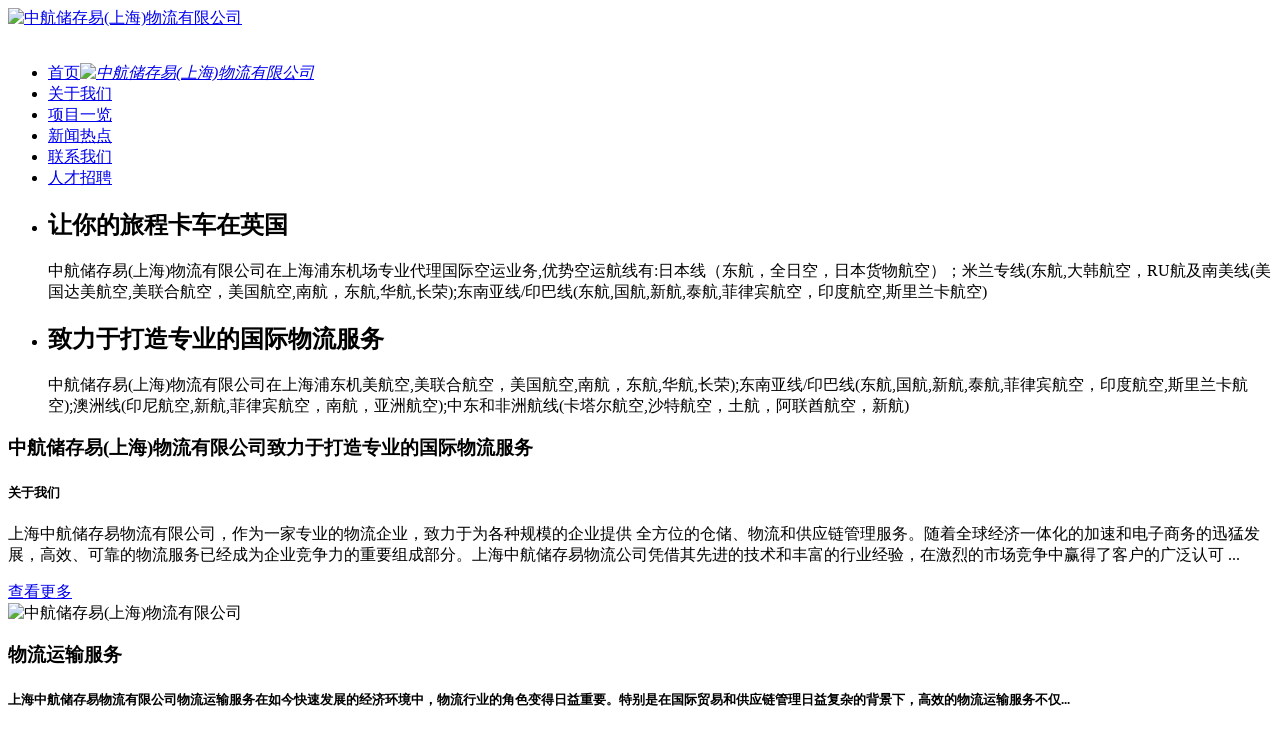

--- FILE ---
content_type: text/html; charset=utf-8
request_url: http://www.avic-storefriendly.com/
body_size: 5136
content:
    <!DOCTYPE html>
<html>
<head>
<meta name="viewport" content="width=device-width, initial-scale=1">
<meta http-equiv="Content-Type" content="text/html; charset=utf-8" />
<title>中航储存易(上海)物流有限公司</title>
<meta name="description" content="上海中航储存易物流有限公司从事仓储、物流及供应链管理，为企业提供高效可靠的物流解决方案。  " />
<meta name="keywords" content="中航储存易(上海)物流有限公司" />
<link rel="shortcut icon" href="/favicon.ico" />
<script type="application/x-javascript"> addEventListener("load", function() { setTimeout(hideURLbar, 0); }, false); function hideURLbar(){ window.scrollTo(0,1); } </script>
<link href="/templets/moban/style/css/bootstrap.css" rel="stylesheet" type="text/css" media="all" />
<link rel="stylesheet" href="/templets/moban/style/css/style.css" type="text/css" media="all" />
<script src="/templets/moban/style/js/jquery-1.11.1.min.js"></script>
<link href='/templets/moban/style/css/font.css' rel='stylesheet' type='text/css'>
<link href="/templets/moban/style/css/animate.css" rel="stylesheet" type="text/css" media="all">
<script src="/templets/moban/style/js/wow.min.js"></script>
<script>
new WOW().init();
</script>
<!--start-smoth-scrolling-->
<script type="text/javascript" src="/templets/moban/style/js/move-top.js"></script>
<script type="text/javascript" src="/templets/moban/style/js/easing.js"></script>
<script type="text/javascript">
jQuery(document).ready(function($) {
	$(".scroll").click(function(event){		
		event.preventDefault();
		$('html,body').animate({scrollTop:$(this.hash).offset().top},900);
	});
});
</script>
<!--start-smoth-scrolling-->
		</head>
		<body>
<div id="home" class="banner a-banner"> 
          <!-- container -->
          <div class="container">
    <div class="header">
              <div class="head-logo"> <a href="http://www.avic-storefriendly.com"><img src="/templets/moban/style/images/logo.png" alt="中航储存易(上海)物流有限公司" /></a> </div>
              <div class="top-nav"> <span class="menu"><img src="/templets/moban/style/images/menu.png" alt=""></span>
        <ul class="nav1">
                  <li class="hvr-sweep-to-bottom active"><a href="http://www.avic-storefriendly.com">首页<i><img src="/templets/moban/style/images/nav-but0.png" alt="中航储存易(上海)物流有限公司"/></i></a></li>
                  
                  <li class="hvr-sweep-to-bottom "><a href="/guanyuwomen/">关于我们<i><img src="/templets/moban/style/images/nav-but1.png" alt=""/></i></a></li>
                  
                  <li class="hvr-sweep-to-bottom "><a href="/xiangmuyilan/">项目一览<i><img src="/templets/moban/style/images/nav-but2.png" alt=""/></i></a></li>
                  
                  <li class="hvr-sweep-to-bottom "><a href="/xinwenredian/">新闻热点<i><img src="/templets/moban/style/images/nav-but3.png" alt=""/></i></a></li>
                  
                  <li class="hvr-sweep-to-bottom "><a href="/lianxiwomen/">联系我们<i><img src="/templets/moban/style/images/nav-but4.png" alt=""/></i></a></li>
                  
                  <li class="hvr-sweep-to-bottom "><a href="/rencaizhaopin/">人才招聘<i><img src="/templets/moban/style/images/nav-but5.png" alt=""/></i></a></li>
                  
                  <div class="clearfix"> </div>
                </ul>
        <!-- script-for-menu --> 
        <script>
							   $( "span.menu" ).click(function() {
								 $( "ul.nav1" ).slideToggle( 300, function() {
								 // Animation complete.
								  });
								 });
							</script> 
        <!-- /script-for-menu --> 
      </div>
              <div class="clearfix"> </div>
            </div>
  </div>
          <!-- //container -->
          <div class="container"> 
    <script src="/templets/moban/style/js/responsiveslides.min.js"></script> 
    <script>
						// You can also use "$(window).load(function() {"
						$(function () {
						  // Slideshow 4
						  $("#slider3").responsiveSlides({
							auto: true,
							pager: true,
							nav: false,
							speed: 500,
							namespace: "callbacks",
							before: function () {
							  $('.events').append("<li>before event fired.</li>");
							},
							after: function () {
							  $('.events').append("<li>after event fired.</li>");
							}
						  });
					
						});
					  </script>
    <div  id="top" class="callbacks_container">
              <ul class="rslides" id="slider3">
        <li>
                  <div class="banner-info">
            <h2>让你的旅程卡车在英国</h2>
            <div class="line"> </div>
            <p>中航储存易(上海)物流有限公司在上海浦东机场专业代理国际空运业务,优势空运航线有:日本线（东航，全日空，日本货物航空）；米兰专线(东航,大韩航空，RU航及南美线(美国达美航空,美联合航空，美国航空,南航，东航,华航,长荣);东南亚线/印巴线(东航,国航,新航,泰航,菲律宾航空，印度航空,斯里兰卡航空)</p>
          </div>
                </li>
        <li>
                  <div class="banner-info">
            <h2>致力于打造专业的国际物流服务</h2>
            <div class="line"> </div>
            <p>中航储存易(上海)物流有限公司在上海浦东机美航空,美联合航空，美国航空,南航，东航,华航,长荣);东南亚线/印巴线(东航,国航,新航,泰航,菲律宾航空，印度航空,斯里兰卡航空);澳洲线(印尼航空,新航,菲律宾航空，南航，亚洲航空);中东和非洲航线(卡塔尔航空,沙特航空，土航，阿联酋航空，新航)</p>
          </div>
                </li>
      </ul>
            </div>
  </div>
        </div>
<!-- banner-bottom -->
<div class="banner-bottom"> 
          <!-- container -->
          <div class="container">
    <div class="banner-bottom-grids">
              <div class="col-md-7 banner-bottom-grid-text">
        <div class="jumbotron banner-bottom-left wow fadeInLeft animated" data-wow-delay="0.5s" style="visibility: visible; -webkit-animation-delay: 0.5s;">
                  <h3>中航储存易(上海)物流有限公司致力于打造专业的国际物流服务</h3>
                  <h5>关于我们</h5>
                  <p> 上海中航储存易物流有限公司，作为一家专业的物流企业，致力于为各种规模的企业提供 全方位的仓储、物流和供应链管理服务。随着全球经济一体化的加速和电子商务的迅猛发展，高效、可靠的物流服务已经成为企业竞争力的重要组成部分。上海中航储存易物流公司凭借其先进的技术和丰富的行业经验，在激烈的市场竞争中赢得了客户的广泛认可 ...</p>
                  <div class="see-button"> <a class="btn btn-primary btn-lg see-button hvr-shutter-out-horizontal" href="/guanyuwomen/" role="button">查看更多</a> </div>
                </div>
      </div>
              <div class="col-md-5 banner-bottom-right wow fadeInRight animated" data-wow-delay="0.5s" style="visibility: visible; -webkit-animation-delay: 0.5s;"> <img src="/templets/moban/style/images/1-15100q053140-l.jpg" alt="中航储存易(上海)物流有限公司"/> </div>
              <div class="clearfix"> </div>
            </div>
  </div>
          <!-- //container --> 
        </div>
<!-- //banner-bottom --> 
<!-- specialty -->
<div class="specialty"> 
          <!-- container -->
          <div class="container">
    <div class="col-md-5 specialty-info wow fadeInLeft animated" data-wow-delay="0.5s" style="visibility: visible; -webkit-animation-delay: 0.5s;"> <h3>物流运输服务</h3>
              <h5>上海中航储存易物流有限公司物流运输服务在如今快速发展的经济环境中，物流行业的角色变得日益重要。特别是在国际贸易和供应链管理日益复杂的背景下，高效的物流运输服务不仅...</h5>

              <div class="jianjie"> <h3>配送与运输规划</h3>
        <span>上海中航储存易物流有限公司作为一家领先的物流服务提供商，针对配送与运输规划采取了一系列先进与系统化的策略，以确保货物在最短的时间内以最高效率被配送到客户手中。该公...</span>
 </div>
              <div class="see-button"> </div>
            </div>
    <div class="col-md-7 specialty-grids">
              <div class="specialty-grids-top"> <div class="col-md-6 service-box wow fadeInRight animated" data-wow-delay="0.4s" style="visibility: visible; -webkit-animation-delay: 0.4s;">
                  <figure class="icon"> <a href="/guanyuwomen/4.html"><img src="/templets/moban/style/images/1-15100q10404315.png" alt="上海中航储存易物流有限公" /></a> </figure>
                  <h5>上海中航储存易物流有限公</h5>
                  <p>上海中航储存易物流有限公司，作为一家专业的物流企业，致力于为各种规模的...</p>
                </div>
    
        <div class="col-md-6 service-box wow fadeInLeft animated" data-wow-delay="0.4s" style="visibility: visible; -webkit-animation-delay: 0.4s;">
                  <figure class="icon"> <a href="/rencaizhaopin/2.html"><img src="/templets/moban/style/images/1-15100q104390-l.png" alt="上海中航储存易物流有限公" /></a> </figure>
                  <h5>上海中航储存易物流有限公</h5>
                  <p>上海中航储存易物流有限公司是一家专注于提供优质物流解决方案的企业，随着...</p>
                </div>

        <div class="clearfix"> </div>
      </div>
              <div class="specialty-grids-top"> <div class="col-md-6 service-box wow fadeInRight animated" data-wow-delay="0.4s" style="visibility: visible; -webkit-animation-delay: 0.4s;">
                  <figure class="icon"> <a href="/rencaizhaopin/2.html"><img src="/templets/moban/style/images/1-15100q105030-l.png" alt="上海中航储存易物流有限公" /></a> </figure>
                  <h5>上海中航储存易物流有限公</h5>
                  <p>上海中航储存易物流有限公司是一家专注于提供优质物流解决方案的企业，随着...</p>
                </div>
   
        <div class="col-md-6 service-box wow fadeInLeft animated" data-wow-delay="0.4s" style="visibility: visible; -webkit-animation-delay: 0.4s;">
                  <figure class="icon"> <a href="/xiangmuyilan/1.html"><img src="/templets/moban/style/images/1-15100q105200-l.png" alt="仓储管理服务" /></a> </figure>
                  <h5>仓储管理服务</h5>
                  <p>随着全球化贸易的迅猛发展，物流行业的重要性日益突出，其中仓储管理作为物...</p>
                </div>

        <div class="clearfix"> </div>
      </div>
            </div>
    <div class="clearfix"> </div>
  </div>
          <!-- //container --> 
        </div>
<!-- //specialty --> 
<!-- testimonials -->
<div class="testimonials"> <div class="container">
    <div class="testimonial-nfo wow fadeInLeft animated" data-wow-delay="0.4s" style="visibility: visible; -webkit-animation-delay: 0.4s;">
              <h3>供应</h3>
              <h5>Company honor</h5>
            </div>
    <div class="testimonial-grids wow fadeInRight animated" data-wow-delay="0.4s" style="visibility: visible; -webkit-animation-delay: 0.4s;">
              <div class="testimonial-grid">
        <p><span>"</span>上海中航储存易物流有限公司是一家集货物仓储、分拣、配送及相关物流服务为一体的专业物流公司。随着国内外市场需求的日益增长和物流行业竞争的加剧，该公司面临着诸多挑战，...<span> "</span></p>
      </div>
              <div class="see-button"> <a class="btn btn-primary btn-lg see-button hvr-shutter-out-horizontal specialty-button" href="/xiangmuyilan/7.html" role="button">查看更多</a> </div>
            </div>
  </div>
 </div>
<!-- //testimonials --> 
<!-- news -->
<div class="news">
          <div class="container">
    <div class="news-text">
              <h3>新闻动态</h3>
              <h5>Company news</h5>
            </div>
    <div class="news-grids"> <div class="col-md-3 news-grid wow fadeInLeft animated" data-wow-delay="0.4s" style="visibility: visible; -webkit-animation-delay: 0.4s;"> <a href="/xinwenredian/37.html" title="传统产业向“新”而行">
                <h4>传统产业向“新”而行...</h4>
                </a> <span>2026-01-09</span> <a href="/xinwenredian/37.html"><img src="/uploads/allimg/260109/1533515I7-0-lp.jpg" alt="传统产业向“新”而行" /></a>
        <div class="news-info">
                  <p>传统产业向“新”而行...</p>
                </div>
      </div>
<div class="col-md-3 news-grid wow fadeInLeft animated" data-wow-delay="0.4s" style="visibility: visible; -webkit-animation-delay: 0.4s;"> <a href="/xinwenredian/36.html" title="“十五五”时期产业创新的">
                <h4>“十五五”时期产业创新的...</h4>
                </a> <span>2026-01-09</span> <a href="/xinwenredian/36.html"><img src="/images/defaultpic.gif" alt="“十五五”时期产业创新的" /></a>
        <div class="news-info">
                  <p>“十五五”时期产业创新的内涵与路径...</p>
                </div>
      </div>
<div class="col-md-3 news-grid wow fadeInLeft animated" data-wow-delay="0.4s" style="visibility: visible; -webkit-animation-delay: 0.4s;"> <a href="/xinwenredian/35.html" title="香港“兴”观察｜“香港创">
                <h4>香港“兴”观察｜“香港创...</h4>
                </a> <span>2026-01-09</span> <a href="/xinwenredian/35.html"><img src="/images/defaultpic.gif" alt="香港“兴”观察｜“香港创" /></a>
        <div class="news-info">
                  <p>香港“兴”观察｜“香港创科发展的里程碑时刻”——北部都会区加速从蓝图变为实景...</p>
                </div>
      </div>
<div class="col-md-3 news-grid wow fadeInLeft animated" data-wow-delay="0.4s" style="visibility: visible; -webkit-animation-delay: 0.4s;"> <a href="/xinwenredian/34.html" title="2025年全球制造业PMI均值为">
                <h4>2025年全球制造业PMI均值为...</h4>
                </a> <span>2026-01-09</span> <a href="/xinwenredian/34.html"><img src="/images/defaultpic.gif" alt="2025年全球制造业PMI均值为" /></a>
        <div class="news-info">
                  <p>2025年全球制造业PMI均值为49.6% 复苏稳中偏弱...</p>
                </div>
      </div>

              <div class="clearfix"> </div>
            </div>
  </div>
        </div>
<!-- //news --> 
<!-- footer -->
<div class="footer"> 
  <!-- container -->
  <div class="container">
    <div class="col-md-6 footer-left  wow fadeInLeft animated" data-wow-delay="0.4s" style="visibility: visible; -webkit-animation-delay: 0.4s;">
      <ul>
        <li><a href='/guanyuwomen/' >关于我们</a></li>
        <li><a href='/xiangmuyilan/'  rel='dropmenu2'>项目一览</a></li>
        <li><a href='/xinwenredian/' >新闻热点</a></li>
        <li><a href='/lianxiwomen/' >联系我们</a></li>
      </ul>
      <form action="/" enctype="multipart/form-data" method="post">
        <input type="hidden" name="action" value="post" />
        <input type="hidden" name="diyid" value="1" />
        <input type="hidden" name="do" value="2" />
        <input type='text' name='email' id='email' placeholder="您的邮箱" required value='' />
        <input type="hidden" name="dede_fields" value="email,text" />
        <input type="hidden" name="dede_fieldshash" value="ecf2be13b9a2f43132f84a311557c17a" />
        <input type="submit" value="订阅">
      </form>
    </div>
    <div class="col-md-3 footer-middle wow bounceIn animated" data-wow-delay="0.4s" style="visibility: visible; -webkit-animation-delay: 0.4s;">
      <h3>联系我们</h3>
      <div class="address">
        <p>上海市宝山区沪太路88号  </p>
      </div>
      <div class="phone">
        <p>021-56749318  </p>
      </div>
    </div>
    <div class="col-md-3 footer-right  wow fadeInRight animated" data-wow-delay="0.4s" style="visibility: visible; -webkit-animation-delay: 0.4s;"> <a href="/"><img src="/templets/moban/style/images/logo.png" alt="" /></a>
      <p> 上海中航储存易物流有限公司，作为一家专业的物流企业，致力于为各种规模的企业提供 全方位的仓储、物流和供应链管理服务。随着全球经济一体化的加速和电子商务的迅猛发展，高效、可靠的物流服务已经成为企业竞争力的重...</p>
    </div>
    <div class="clearfix"> </div>
  </div>
  <!-- //container --> 
</div>
<!-- //footer -->
<div class="copyright"> 
  <!-- container -->
  <div class="container">
    <div class="copyright-left wow fadeInLeft animated" data-wow-delay="0.4s" style="visibility: visible; -webkit-animation-delay: 0.4s;">
      <p>Copyright © 2024-2026&nbsp;&nbsp;中航储存易(上海)物流有限公司&nbsp;&nbsp;&nbsp;<a href='http://www.avic-storefriendly.com' border='0' target='_blank'>http://www.avic-storefriendly.com</a>&nbsp;&nbsp;.All Rights Reserved&nbsp;&nbsp;&nbsp;<a href='http://www.avic-storefriendly.com/sitemap.xml' border='0' target='_blank'>网站地图</a>&nbsp;&nbsp;沪ICP备20047238号</p>
    </div>
    <div class="copyright-right wow fadeInRight animated" data-wow-delay="0.4s" style="visibility: visible; -webkit-animation-delay: 0.4s;">
      <ul>
        <li><a href="#" class="twitter"> </a></li>
        <li><a href="#" class="twitter facebook"> </a></li>
        <li><a href="#" class="twitter chrome"> </a></li>
        <li><a href="#" class="twitter pinterest"> </a></li>
        <li><a href="#" class="twitter linkedin"> </a></li>
        <li><a href="#" class="twitter dribbble"> </a></li>
      </ul>
    </div>
    <div class="clearfix"> </div>
    <script type="text/javascript">
									$(document).ready(function() {
										/*
										var defaults = {
								  			containerID: 'toTop', // fading element id
											containerHoverID: 'toTopHover', // fading element hover id
											scrollSpeed: 1200,
											easingType: 'linear' 
								 		};
										*/
										
										$().UItoTop({ easingType: 'easeOutQuart' });
										
									});
			</script> 
    <a href="#home" id="toTop" class="scroll" style="display: block;"> <span id="toTopHover" style="opacity: 1;"> </span></a> </div>
  <!-- //container --> 
</div>

</body>
</html>